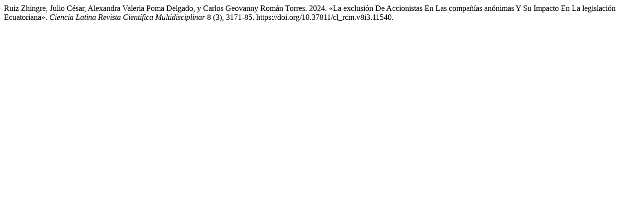

--- FILE ---
content_type: text/html; charset=UTF-8
request_url: https://ciencialatina.org/index.php/cienciala/citationstylelanguage/get/chicago-author-date?submissionId=11540
body_size: 132
content:
<div class="csl-bib-body">
  <div class="csl-entry">Ruiz Zhingre, Julio César, Alexandra Valeria Poma Delgado, y Carlos Geovanny Román Torres. 2024. «La exclusión De Accionistas En Las compañías anónimas Y Su Impacto En La legislación Ecuatoriana». <i>Ciencia Latina Revista Científica Multidisciplinar</i> 8 (3), 3171-85. https://doi.org/10.37811/cl_rcm.v8i3.11540.</div>
</div>